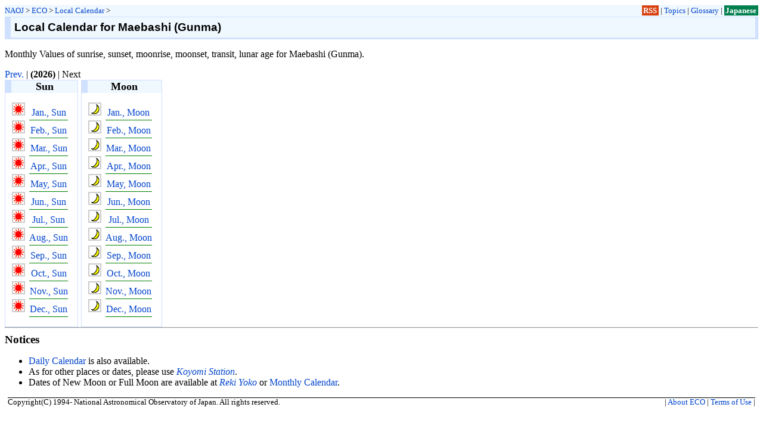

--- FILE ---
content_type: text/html
request_url: https://eco.mtk.nao.ac.jp/koyomi/dni/dni10.html.en
body_size: 4074
content:
<?xml version="1.0" encoding="iso-8859-1"?>
<!DOCTYPE html
	PUBLIC "-//W3C//DTD XHTML 1.0 Transitional//EN"
	 "http://www.w3.org/TR/xhtml1/DTD/xhtml1-transitional.dtd">
<html xmlns="http://www.w3.org/1999/xhtml" lang="en" xml:lang="en">
<head>
<title>Local Calendar for Maebashi (Gunma) - ECO, NAOJ</title>
<meta content="text/html; charset=iso-8859-1" http-equiv="Content-Type" />
<meta content="text/javascript" http-equiv="Content-Script-Type" />
<meta content="text/css" http-equiv="Content-Style-Type" />
<meta content="width=device-width, initial-scale=1" name="viewport" />
<link href="https://eco.mtk.nao.ac.jp/koyomi/dni/dni10.html.en" rel="canonical" />
<link rel="stylesheet" type="text/css" href="/koyomi/style/koyomi.css"  />
<script src="/koyomi/site/ga.js" type="text/javascript" defer="defer"></script>
</head>
<body>
<div class="skipnav"><a href="#top">Skip to Contents</a></div><div id="header"><span class="bread"><a href="https://www.nao.ac.jp/en/">NAOJ</a>&nbsp;&gt;&nbsp;<a href="/koyomi/index.html.en">ECO</a>&nbsp;&gt;&nbsp;<a href="/koyomi/dni/index.html.en">Local Calendar</a>&nbsp;&gt;&nbsp;</span> <span class="fright"><a href="/koyomi/site/koyomi_en.rdf" id="rss" name="rss">RSS</a> | <a href="/koyomi/topics/index.html.en">Topics</a> | <a href="/koyomi/faq/index.html.en">Glossary</a> | <a href="/koyomi/dni/2026/dni10.html" id="lang" name="lang">Japanese</a></span> <br class="clear" /></div><h1 id="top">Local Calendar for Maebashi (Gunma)</h1><p>Monthly Values of sunrise, sunset, moonrise, moonset, transit, lunar age for Maebashi (Gunma).</p><div><a href="/koyomi/dni/2025/dni10.html.en">Prev.</a> | <strong>(2026)</strong> | Next</div><div id="archives"><div class="flc" id="sun"><h2>Sun</h2> <ul><li><a href="/koyomi/dni/2026/s1001.html.en">Jan., Sun</a></li> <li><a href="/koyomi/dni/2026/s1002.html.en">Feb., Sun</a></li> <li><a href="/koyomi/dni/2026/s1003.html.en">Mar., Sun</a></li> <li><a href="/koyomi/dni/2026/s1004.html.en">Apr., Sun</a></li> <li><a href="/koyomi/dni/2026/s1005.html.en">May, Sun</a></li> <li><a href="/koyomi/dni/2026/s1006.html.en">Jun., Sun</a></li> <li><a href="/koyomi/dni/2026/s1007.html.en">Jul., Sun</a></li> <li><a href="/koyomi/dni/2026/s1008.html.en">Aug., Sun</a></li> <li><a href="/koyomi/dni/2026/s1009.html.en">Sep., Sun</a></li> <li><a href="/koyomi/dni/2026/s1010.html.en">Oct., Sun</a></li> <li><a href="/koyomi/dni/2026/s1011.html.en">Nov., Sun</a></li> <li><a href="/koyomi/dni/2026/s1012.html.en">Dec., Sun</a></li></ul></div> <div class="flc" id="moon"><h2>Moon</h2> <ul><li><a href="/koyomi/dni/2026/m1001.html.en">Jan., Moon</a></li> <li><a href="/koyomi/dni/2026/m1002.html.en">Feb., Moon</a></li> <li><a href="/koyomi/dni/2026/m1003.html.en">Mar., Moon</a></li> <li><a href="/koyomi/dni/2026/m1004.html.en">Apr., Moon</a></li> <li><a href="/koyomi/dni/2026/m1005.html.en">May, Moon</a></li> <li><a href="/koyomi/dni/2026/m1006.html.en">Jun., Moon</a></li> <li><a href="/koyomi/dni/2026/m1007.html.en">Jul., Moon</a></li> <li><a href="/koyomi/dni/2026/m1008.html.en">Aug., Moon</a></li> <li><a href="/koyomi/dni/2026/m1009.html.en">Sep., Moon</a></li> <li><a href="/koyomi/dni/2026/m1010.html.en">Oct., Moon</a></li> <li><a href="/koyomi/dni/2026/m1011.html.en">Nov., Moon</a></li> <li><a href="/koyomi/dni/2026/m1012.html.en">Dec., Moon</a></li></ul></div></div><hr class="clear" /><h3>Notices</h3><ul><li><a href="/cgi-bin/koyomi/sunmoon_en.cgi">Daily Calendar</a> is also available.</li> <li>As for other places or dates, please use <a href="/cgi-bin/koyomi/koyomix_en.cgi"><em>Koyomi Station</em></a>.</li> <li>Dates of New Moon or Full Moon are available at <a href="/koyomi/yoko/index.html.en"><em>Reki Yoko</em></a> or <a href="/cgi-bin/koyomi/monthly_pc_en.cgi">Monthly Calendar</a>.</li></ul>
<div id="footer"><span class="fleft">Copyright(C) 1994- National Astronomical Observatory of Japan. All rights reserved.</span> <span class="fright">| <a href="/koyomi/about.html.en">About ECO</a> | <a href="/koyomi/site/index.html.en">Terms of Use</a> | </span></div>
</body>
</html>